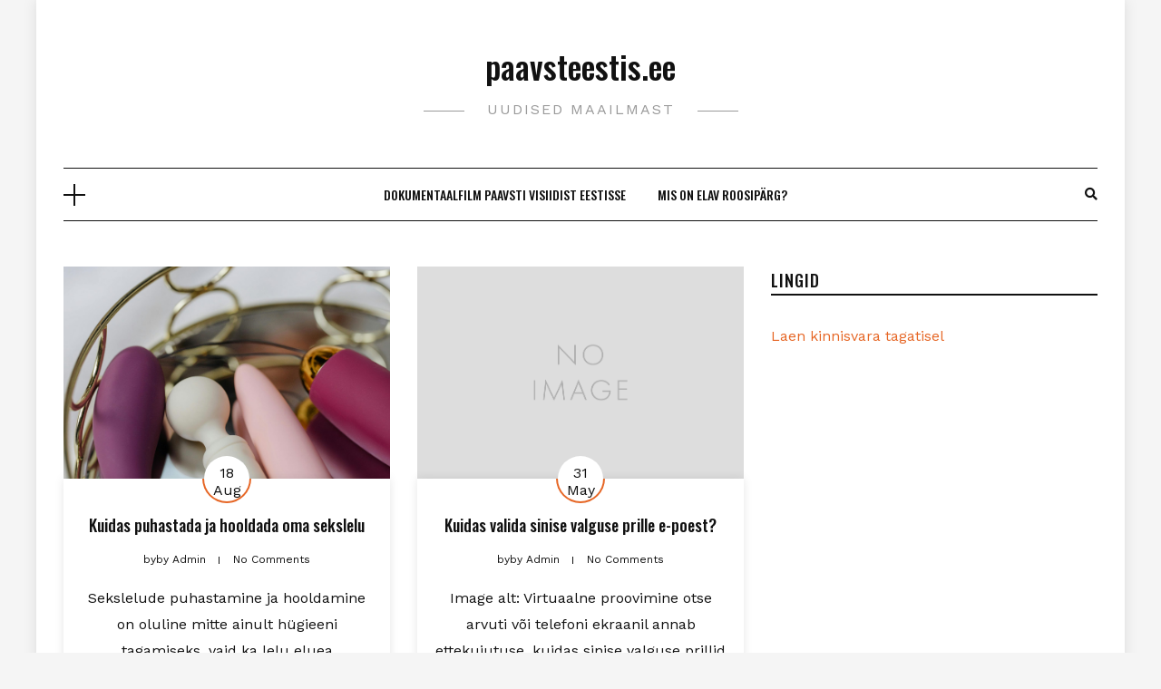

--- FILE ---
content_type: text/html; charset=UTF-8
request_url: http://paavsteestis.ee/
body_size: 6705
content:
<!DOCTYPE HTML>
<html lang="en-US">
<head>
    <meta charset="UTF-8"/>
    <meta http-equiv="X-UA-Compatible" content="IE=edge"/>
    <meta name="viewport" content="width=device-width, initial-scale=1"/>
    <title>paavsteestis.ee &#8211; Uudised maailmast</title>
<meta name='robots' content='max-image-preview:large' />
<link rel='dns-prefetch' href='//fonts.googleapis.com' />
<link rel="alternate" type="application/rss+xml" title="paavsteestis.ee &raquo; Feed" href="http://paavsteestis.ee/feed/" />
<link rel="alternate" type="application/rss+xml" title="paavsteestis.ee &raquo; Comments Feed" href="http://paavsteestis.ee/comments/feed/" />
<script type="text/javascript">
window._wpemojiSettings = {"baseUrl":"https:\/\/s.w.org\/images\/core\/emoji\/14.0.0\/72x72\/","ext":".png","svgUrl":"https:\/\/s.w.org\/images\/core\/emoji\/14.0.0\/svg\/","svgExt":".svg","source":{"concatemoji":"http:\/\/paavsteestis.ee\/wp-includes\/js\/wp-emoji-release.min.js?ver=6.2.8"}};
/*! This file is auto-generated */
!function(e,a,t){var n,r,o,i=a.createElement("canvas"),p=i.getContext&&i.getContext("2d");function s(e,t){p.clearRect(0,0,i.width,i.height),p.fillText(e,0,0);e=i.toDataURL();return p.clearRect(0,0,i.width,i.height),p.fillText(t,0,0),e===i.toDataURL()}function c(e){var t=a.createElement("script");t.src=e,t.defer=t.type="text/javascript",a.getElementsByTagName("head")[0].appendChild(t)}for(o=Array("flag","emoji"),t.supports={everything:!0,everythingExceptFlag:!0},r=0;r<o.length;r++)t.supports[o[r]]=function(e){if(p&&p.fillText)switch(p.textBaseline="top",p.font="600 32px Arial",e){case"flag":return s("\ud83c\udff3\ufe0f\u200d\u26a7\ufe0f","\ud83c\udff3\ufe0f\u200b\u26a7\ufe0f")?!1:!s("\ud83c\uddfa\ud83c\uddf3","\ud83c\uddfa\u200b\ud83c\uddf3")&&!s("\ud83c\udff4\udb40\udc67\udb40\udc62\udb40\udc65\udb40\udc6e\udb40\udc67\udb40\udc7f","\ud83c\udff4\u200b\udb40\udc67\u200b\udb40\udc62\u200b\udb40\udc65\u200b\udb40\udc6e\u200b\udb40\udc67\u200b\udb40\udc7f");case"emoji":return!s("\ud83e\udef1\ud83c\udffb\u200d\ud83e\udef2\ud83c\udfff","\ud83e\udef1\ud83c\udffb\u200b\ud83e\udef2\ud83c\udfff")}return!1}(o[r]),t.supports.everything=t.supports.everything&&t.supports[o[r]],"flag"!==o[r]&&(t.supports.everythingExceptFlag=t.supports.everythingExceptFlag&&t.supports[o[r]]);t.supports.everythingExceptFlag=t.supports.everythingExceptFlag&&!t.supports.flag,t.DOMReady=!1,t.readyCallback=function(){t.DOMReady=!0},t.supports.everything||(n=function(){t.readyCallback()},a.addEventListener?(a.addEventListener("DOMContentLoaded",n,!1),e.addEventListener("load",n,!1)):(e.attachEvent("onload",n),a.attachEvent("onreadystatechange",function(){"complete"===a.readyState&&t.readyCallback()})),(e=t.source||{}).concatemoji?c(e.concatemoji):e.wpemoji&&e.twemoji&&(c(e.twemoji),c(e.wpemoji)))}(window,document,window._wpemojiSettings);
</script>
<style type="text/css">
img.wp-smiley,
img.emoji {
	display: inline !important;
	border: none !important;
	box-shadow: none !important;
	height: 1em !important;
	width: 1em !important;
	margin: 0 0.07em !important;
	vertical-align: -0.1em !important;
	background: none !important;
	padding: 0 !important;
}
</style>
	<link rel='stylesheet' id='wp-block-library-css' href='http://paavsteestis.ee/wp-includes/css/dist/block-library/style.min.css?ver=6.2.8' type='text/css' media='all' />
<link rel='stylesheet' id='classic-theme-styles-css' href='http://paavsteestis.ee/wp-includes/css/classic-themes.min.css?ver=6.2.8' type='text/css' media='all' />
<style id='global-styles-inline-css' type='text/css'>
body{--wp--preset--color--black: #000000;--wp--preset--color--cyan-bluish-gray: #abb8c3;--wp--preset--color--white: #ffffff;--wp--preset--color--pale-pink: #f78da7;--wp--preset--color--vivid-red: #cf2e2e;--wp--preset--color--luminous-vivid-orange: #ff6900;--wp--preset--color--luminous-vivid-amber: #fcb900;--wp--preset--color--light-green-cyan: #7bdcb5;--wp--preset--color--vivid-green-cyan: #00d084;--wp--preset--color--pale-cyan-blue: #8ed1fc;--wp--preset--color--vivid-cyan-blue: #0693e3;--wp--preset--color--vivid-purple: #9b51e0;--wp--preset--gradient--vivid-cyan-blue-to-vivid-purple: linear-gradient(135deg,rgba(6,147,227,1) 0%,rgb(155,81,224) 100%);--wp--preset--gradient--light-green-cyan-to-vivid-green-cyan: linear-gradient(135deg,rgb(122,220,180) 0%,rgb(0,208,130) 100%);--wp--preset--gradient--luminous-vivid-amber-to-luminous-vivid-orange: linear-gradient(135deg,rgba(252,185,0,1) 0%,rgba(255,105,0,1) 100%);--wp--preset--gradient--luminous-vivid-orange-to-vivid-red: linear-gradient(135deg,rgba(255,105,0,1) 0%,rgb(207,46,46) 100%);--wp--preset--gradient--very-light-gray-to-cyan-bluish-gray: linear-gradient(135deg,rgb(238,238,238) 0%,rgb(169,184,195) 100%);--wp--preset--gradient--cool-to-warm-spectrum: linear-gradient(135deg,rgb(74,234,220) 0%,rgb(151,120,209) 20%,rgb(207,42,186) 40%,rgb(238,44,130) 60%,rgb(251,105,98) 80%,rgb(254,248,76) 100%);--wp--preset--gradient--blush-light-purple: linear-gradient(135deg,rgb(255,206,236) 0%,rgb(152,150,240) 100%);--wp--preset--gradient--blush-bordeaux: linear-gradient(135deg,rgb(254,205,165) 0%,rgb(254,45,45) 50%,rgb(107,0,62) 100%);--wp--preset--gradient--luminous-dusk: linear-gradient(135deg,rgb(255,203,112) 0%,rgb(199,81,192) 50%,rgb(65,88,208) 100%);--wp--preset--gradient--pale-ocean: linear-gradient(135deg,rgb(255,245,203) 0%,rgb(182,227,212) 50%,rgb(51,167,181) 100%);--wp--preset--gradient--electric-grass: linear-gradient(135deg,rgb(202,248,128) 0%,rgb(113,206,126) 100%);--wp--preset--gradient--midnight: linear-gradient(135deg,rgb(2,3,129) 0%,rgb(40,116,252) 100%);--wp--preset--duotone--dark-grayscale: url('#wp-duotone-dark-grayscale');--wp--preset--duotone--grayscale: url('#wp-duotone-grayscale');--wp--preset--duotone--purple-yellow: url('#wp-duotone-purple-yellow');--wp--preset--duotone--blue-red: url('#wp-duotone-blue-red');--wp--preset--duotone--midnight: url('#wp-duotone-midnight');--wp--preset--duotone--magenta-yellow: url('#wp-duotone-magenta-yellow');--wp--preset--duotone--purple-green: url('#wp-duotone-purple-green');--wp--preset--duotone--blue-orange: url('#wp-duotone-blue-orange');--wp--preset--font-size--small: 13px;--wp--preset--font-size--medium: 20px;--wp--preset--font-size--large: 36px;--wp--preset--font-size--x-large: 42px;--wp--preset--spacing--20: 0.44rem;--wp--preset--spacing--30: 0.67rem;--wp--preset--spacing--40: 1rem;--wp--preset--spacing--50: 1.5rem;--wp--preset--spacing--60: 2.25rem;--wp--preset--spacing--70: 3.38rem;--wp--preset--spacing--80: 5.06rem;--wp--preset--shadow--natural: 6px 6px 9px rgba(0, 0, 0, 0.2);--wp--preset--shadow--deep: 12px 12px 50px rgba(0, 0, 0, 0.4);--wp--preset--shadow--sharp: 6px 6px 0px rgba(0, 0, 0, 0.2);--wp--preset--shadow--outlined: 6px 6px 0px -3px rgba(255, 255, 255, 1), 6px 6px rgba(0, 0, 0, 1);--wp--preset--shadow--crisp: 6px 6px 0px rgba(0, 0, 0, 1);}:where(.is-layout-flex){gap: 0.5em;}body .is-layout-flow > .alignleft{float: left;margin-inline-start: 0;margin-inline-end: 2em;}body .is-layout-flow > .alignright{float: right;margin-inline-start: 2em;margin-inline-end: 0;}body .is-layout-flow > .aligncenter{margin-left: auto !important;margin-right: auto !important;}body .is-layout-constrained > .alignleft{float: left;margin-inline-start: 0;margin-inline-end: 2em;}body .is-layout-constrained > .alignright{float: right;margin-inline-start: 2em;margin-inline-end: 0;}body .is-layout-constrained > .aligncenter{margin-left: auto !important;margin-right: auto !important;}body .is-layout-constrained > :where(:not(.alignleft):not(.alignright):not(.alignfull)){max-width: var(--wp--style--global--content-size);margin-left: auto !important;margin-right: auto !important;}body .is-layout-constrained > .alignwide{max-width: var(--wp--style--global--wide-size);}body .is-layout-flex{display: flex;}body .is-layout-flex{flex-wrap: wrap;align-items: center;}body .is-layout-flex > *{margin: 0;}:where(.wp-block-columns.is-layout-flex){gap: 2em;}.has-black-color{color: var(--wp--preset--color--black) !important;}.has-cyan-bluish-gray-color{color: var(--wp--preset--color--cyan-bluish-gray) !important;}.has-white-color{color: var(--wp--preset--color--white) !important;}.has-pale-pink-color{color: var(--wp--preset--color--pale-pink) !important;}.has-vivid-red-color{color: var(--wp--preset--color--vivid-red) !important;}.has-luminous-vivid-orange-color{color: var(--wp--preset--color--luminous-vivid-orange) !important;}.has-luminous-vivid-amber-color{color: var(--wp--preset--color--luminous-vivid-amber) !important;}.has-light-green-cyan-color{color: var(--wp--preset--color--light-green-cyan) !important;}.has-vivid-green-cyan-color{color: var(--wp--preset--color--vivid-green-cyan) !important;}.has-pale-cyan-blue-color{color: var(--wp--preset--color--pale-cyan-blue) !important;}.has-vivid-cyan-blue-color{color: var(--wp--preset--color--vivid-cyan-blue) !important;}.has-vivid-purple-color{color: var(--wp--preset--color--vivid-purple) !important;}.has-black-background-color{background-color: var(--wp--preset--color--black) !important;}.has-cyan-bluish-gray-background-color{background-color: var(--wp--preset--color--cyan-bluish-gray) !important;}.has-white-background-color{background-color: var(--wp--preset--color--white) !important;}.has-pale-pink-background-color{background-color: var(--wp--preset--color--pale-pink) !important;}.has-vivid-red-background-color{background-color: var(--wp--preset--color--vivid-red) !important;}.has-luminous-vivid-orange-background-color{background-color: var(--wp--preset--color--luminous-vivid-orange) !important;}.has-luminous-vivid-amber-background-color{background-color: var(--wp--preset--color--luminous-vivid-amber) !important;}.has-light-green-cyan-background-color{background-color: var(--wp--preset--color--light-green-cyan) !important;}.has-vivid-green-cyan-background-color{background-color: var(--wp--preset--color--vivid-green-cyan) !important;}.has-pale-cyan-blue-background-color{background-color: var(--wp--preset--color--pale-cyan-blue) !important;}.has-vivid-cyan-blue-background-color{background-color: var(--wp--preset--color--vivid-cyan-blue) !important;}.has-vivid-purple-background-color{background-color: var(--wp--preset--color--vivid-purple) !important;}.has-black-border-color{border-color: var(--wp--preset--color--black) !important;}.has-cyan-bluish-gray-border-color{border-color: var(--wp--preset--color--cyan-bluish-gray) !important;}.has-white-border-color{border-color: var(--wp--preset--color--white) !important;}.has-pale-pink-border-color{border-color: var(--wp--preset--color--pale-pink) !important;}.has-vivid-red-border-color{border-color: var(--wp--preset--color--vivid-red) !important;}.has-luminous-vivid-orange-border-color{border-color: var(--wp--preset--color--luminous-vivid-orange) !important;}.has-luminous-vivid-amber-border-color{border-color: var(--wp--preset--color--luminous-vivid-amber) !important;}.has-light-green-cyan-border-color{border-color: var(--wp--preset--color--light-green-cyan) !important;}.has-vivid-green-cyan-border-color{border-color: var(--wp--preset--color--vivid-green-cyan) !important;}.has-pale-cyan-blue-border-color{border-color: var(--wp--preset--color--pale-cyan-blue) !important;}.has-vivid-cyan-blue-border-color{border-color: var(--wp--preset--color--vivid-cyan-blue) !important;}.has-vivid-purple-border-color{border-color: var(--wp--preset--color--vivid-purple) !important;}.has-vivid-cyan-blue-to-vivid-purple-gradient-background{background: var(--wp--preset--gradient--vivid-cyan-blue-to-vivid-purple) !important;}.has-light-green-cyan-to-vivid-green-cyan-gradient-background{background: var(--wp--preset--gradient--light-green-cyan-to-vivid-green-cyan) !important;}.has-luminous-vivid-amber-to-luminous-vivid-orange-gradient-background{background: var(--wp--preset--gradient--luminous-vivid-amber-to-luminous-vivid-orange) !important;}.has-luminous-vivid-orange-to-vivid-red-gradient-background{background: var(--wp--preset--gradient--luminous-vivid-orange-to-vivid-red) !important;}.has-very-light-gray-to-cyan-bluish-gray-gradient-background{background: var(--wp--preset--gradient--very-light-gray-to-cyan-bluish-gray) !important;}.has-cool-to-warm-spectrum-gradient-background{background: var(--wp--preset--gradient--cool-to-warm-spectrum) !important;}.has-blush-light-purple-gradient-background{background: var(--wp--preset--gradient--blush-light-purple) !important;}.has-blush-bordeaux-gradient-background{background: var(--wp--preset--gradient--blush-bordeaux) !important;}.has-luminous-dusk-gradient-background{background: var(--wp--preset--gradient--luminous-dusk) !important;}.has-pale-ocean-gradient-background{background: var(--wp--preset--gradient--pale-ocean) !important;}.has-electric-grass-gradient-background{background: var(--wp--preset--gradient--electric-grass) !important;}.has-midnight-gradient-background{background: var(--wp--preset--gradient--midnight) !important;}.has-small-font-size{font-size: var(--wp--preset--font-size--small) !important;}.has-medium-font-size{font-size: var(--wp--preset--font-size--medium) !important;}.has-large-font-size{font-size: var(--wp--preset--font-size--large) !important;}.has-x-large-font-size{font-size: var(--wp--preset--font-size--x-large) !important;}
.wp-block-navigation a:where(:not(.wp-element-button)){color: inherit;}
:where(.wp-block-columns.is-layout-flex){gap: 2em;}
.wp-block-pullquote{font-size: 1.5em;line-height: 1.6;}
</style>
<link rel='stylesheet' id='dosislite-googlefonts-css' href='https://fonts.googleapis.com/css?family=Oswald%3A400%2C500%7CWork+Sans%3A400&#038;subset=latin%2Clatin-ext' type='text/css' media='all' />
<link rel='stylesheet' id='bootstrap-css' href='http://paavsteestis.ee/wp-content/themes/dosislite/libs/bootstrap/bootstrap.min.css?ver=6.2.8' type='text/css' media='all' />
<link rel='stylesheet' id='font-awesome-css' href='http://paavsteestis.ee/wp-content/themes/dosislite/libs/font-awesome/css/all.min.css?ver=6.2.8' type='text/css' media='all' />
<link rel='stylesheet' id='chosen-css' href='http://paavsteestis.ee/wp-content/themes/dosislite/libs/chosen/chosen.css?ver=6.2.8' type='text/css' media='all' />
<link rel='stylesheet' id='owl-carousel-css' href='http://paavsteestis.ee/wp-content/themes/dosislite/libs/owl/owl.carousel.min.css?ver=6.2.8' type='text/css' media='all' />
<link rel='stylesheet' id='dosislite-style-css' href='http://paavsteestis.ee/wp-content/themes/dosislite/style.css?ver=6.2.8' type='text/css' media='all' />
<script type='text/javascript' src='http://paavsteestis.ee/wp-includes/js/jquery/jquery.min.js?ver=3.6.4' id='jquery-core-js'></script>
<script type='text/javascript' src='http://paavsteestis.ee/wp-includes/js/jquery/jquery-migrate.min.js?ver=3.4.0' id='jquery-migrate-js'></script>
<link rel="https://api.w.org/" href="http://paavsteestis.ee/wp-json/" /><link rel="EditURI" type="application/rsd+xml" title="RSD" href="http://paavsteestis.ee/xmlrpc.php?rsd" />
<link rel="wlwmanifest" type="application/wlwmanifest+xml" href="http://paavsteestis.ee/wp-includes/wlwmanifest.xml" />
<meta name="generator" content="WordPress 6.2.8" />
</head>
<body class="home blog">
    <svg xmlns="http://www.w3.org/2000/svg" viewBox="0 0 0 0" width="0" height="0" focusable="false" role="none" style="visibility: hidden; position: absolute; left: -9999px; overflow: hidden;" ><defs><filter id="wp-duotone-dark-grayscale"><feColorMatrix color-interpolation-filters="sRGB" type="matrix" values=" .299 .587 .114 0 0 .299 .587 .114 0 0 .299 .587 .114 0 0 .299 .587 .114 0 0 " /><feComponentTransfer color-interpolation-filters="sRGB" ><feFuncR type="table" tableValues="0 0.49803921568627" /><feFuncG type="table" tableValues="0 0.49803921568627" /><feFuncB type="table" tableValues="0 0.49803921568627" /><feFuncA type="table" tableValues="1 1" /></feComponentTransfer><feComposite in2="SourceGraphic" operator="in" /></filter></defs></svg><svg xmlns="http://www.w3.org/2000/svg" viewBox="0 0 0 0" width="0" height="0" focusable="false" role="none" style="visibility: hidden; position: absolute; left: -9999px; overflow: hidden;" ><defs><filter id="wp-duotone-grayscale"><feColorMatrix color-interpolation-filters="sRGB" type="matrix" values=" .299 .587 .114 0 0 .299 .587 .114 0 0 .299 .587 .114 0 0 .299 .587 .114 0 0 " /><feComponentTransfer color-interpolation-filters="sRGB" ><feFuncR type="table" tableValues="0 1" /><feFuncG type="table" tableValues="0 1" /><feFuncB type="table" tableValues="0 1" /><feFuncA type="table" tableValues="1 1" /></feComponentTransfer><feComposite in2="SourceGraphic" operator="in" /></filter></defs></svg><svg xmlns="http://www.w3.org/2000/svg" viewBox="0 0 0 0" width="0" height="0" focusable="false" role="none" style="visibility: hidden; position: absolute; left: -9999px; overflow: hidden;" ><defs><filter id="wp-duotone-purple-yellow"><feColorMatrix color-interpolation-filters="sRGB" type="matrix" values=" .299 .587 .114 0 0 .299 .587 .114 0 0 .299 .587 .114 0 0 .299 .587 .114 0 0 " /><feComponentTransfer color-interpolation-filters="sRGB" ><feFuncR type="table" tableValues="0.54901960784314 0.98823529411765" /><feFuncG type="table" tableValues="0 1" /><feFuncB type="table" tableValues="0.71764705882353 0.25490196078431" /><feFuncA type="table" tableValues="1 1" /></feComponentTransfer><feComposite in2="SourceGraphic" operator="in" /></filter></defs></svg><svg xmlns="http://www.w3.org/2000/svg" viewBox="0 0 0 0" width="0" height="0" focusable="false" role="none" style="visibility: hidden; position: absolute; left: -9999px; overflow: hidden;" ><defs><filter id="wp-duotone-blue-red"><feColorMatrix color-interpolation-filters="sRGB" type="matrix" values=" .299 .587 .114 0 0 .299 .587 .114 0 0 .299 .587 .114 0 0 .299 .587 .114 0 0 " /><feComponentTransfer color-interpolation-filters="sRGB" ><feFuncR type="table" tableValues="0 1" /><feFuncG type="table" tableValues="0 0.27843137254902" /><feFuncB type="table" tableValues="0.5921568627451 0.27843137254902" /><feFuncA type="table" tableValues="1 1" /></feComponentTransfer><feComposite in2="SourceGraphic" operator="in" /></filter></defs></svg><svg xmlns="http://www.w3.org/2000/svg" viewBox="0 0 0 0" width="0" height="0" focusable="false" role="none" style="visibility: hidden; position: absolute; left: -9999px; overflow: hidden;" ><defs><filter id="wp-duotone-midnight"><feColorMatrix color-interpolation-filters="sRGB" type="matrix" values=" .299 .587 .114 0 0 .299 .587 .114 0 0 .299 .587 .114 0 0 .299 .587 .114 0 0 " /><feComponentTransfer color-interpolation-filters="sRGB" ><feFuncR type="table" tableValues="0 0" /><feFuncG type="table" tableValues="0 0.64705882352941" /><feFuncB type="table" tableValues="0 1" /><feFuncA type="table" tableValues="1 1" /></feComponentTransfer><feComposite in2="SourceGraphic" operator="in" /></filter></defs></svg><svg xmlns="http://www.w3.org/2000/svg" viewBox="0 0 0 0" width="0" height="0" focusable="false" role="none" style="visibility: hidden; position: absolute; left: -9999px; overflow: hidden;" ><defs><filter id="wp-duotone-magenta-yellow"><feColorMatrix color-interpolation-filters="sRGB" type="matrix" values=" .299 .587 .114 0 0 .299 .587 .114 0 0 .299 .587 .114 0 0 .299 .587 .114 0 0 " /><feComponentTransfer color-interpolation-filters="sRGB" ><feFuncR type="table" tableValues="0.78039215686275 1" /><feFuncG type="table" tableValues="0 0.94901960784314" /><feFuncB type="table" tableValues="0.35294117647059 0.47058823529412" /><feFuncA type="table" tableValues="1 1" /></feComponentTransfer><feComposite in2="SourceGraphic" operator="in" /></filter></defs></svg><svg xmlns="http://www.w3.org/2000/svg" viewBox="0 0 0 0" width="0" height="0" focusable="false" role="none" style="visibility: hidden; position: absolute; left: -9999px; overflow: hidden;" ><defs><filter id="wp-duotone-purple-green"><feColorMatrix color-interpolation-filters="sRGB" type="matrix" values=" .299 .587 .114 0 0 .299 .587 .114 0 0 .299 .587 .114 0 0 .299 .587 .114 0 0 " /><feComponentTransfer color-interpolation-filters="sRGB" ><feFuncR type="table" tableValues="0.65098039215686 0.40392156862745" /><feFuncG type="table" tableValues="0 1" /><feFuncB type="table" tableValues="0.44705882352941 0.4" /><feFuncA type="table" tableValues="1 1" /></feComponentTransfer><feComposite in2="SourceGraphic" operator="in" /></filter></defs></svg><svg xmlns="http://www.w3.org/2000/svg" viewBox="0 0 0 0" width="0" height="0" focusable="false" role="none" style="visibility: hidden; position: absolute; left: -9999px; overflow: hidden;" ><defs><filter id="wp-duotone-blue-orange"><feColorMatrix color-interpolation-filters="sRGB" type="matrix" values=" .299 .587 .114 0 0 .299 .587 .114 0 0 .299 .587 .114 0 0 .299 .587 .114 0 0 " /><feComponentTransfer color-interpolation-filters="sRGB" ><feFuncR type="table" tableValues="0.098039215686275 1" /><feFuncG type="table" tableValues="0 0.66274509803922" /><feFuncB type="table" tableValues="0.84705882352941 0.41960784313725" /><feFuncA type="table" tableValues="1 1" /></feComponentTransfer><feComposite in2="SourceGraphic" operator="in" /></filter></defs></svg>    <a class="skip-link screen-reader-text" href="#content">
    Skip to content</a>
    <div class="body-overlay"></div>
        <div class="dosislite-navsidebar nav-siderbar">
        <div class="logo-navbar">
                            <a href="http://paavsteestis.ee/">paavsteestis.ee </a>
                <span class="tagline">Uudised maailmast</span>
                    </div>
        <div class="main-content-navsidebar">
            <div id="archives-2" class="widget widget_archive"><h4 class="widget-title">Archives</h4>
			<ul>
					<li><a href='http://paavsteestis.ee/2024/08/'>August 2024</a></li>
	<li><a href='http://paavsteestis.ee/2023/05/'>May 2023</a></li>
	<li><a href='http://paavsteestis.ee/2022/11/'>November 2022</a></li>
	<li><a href='http://paavsteestis.ee/2021/10/'>October 2021</a></li>
			</ul>

			</div><div id="categories-2" class="widget widget_categories"><h4 class="widget-title">Categories</h4>
			<ul>
					<li class="cat-item cat-item-1"><a href="http://paavsteestis.ee/category/uncategorized/">Uncategorized</a>
</li>
			</ul>

			</div><div id="meta-2" class="widget widget_meta"><h4 class="widget-title">Meta</h4>
		<ul>
						<li><a href="http://paavsteestis.ee/wp-login.php">Log in</a></li>
			<li><a href="http://paavsteestis.ee/feed/">Entries feed</a></li>
			<li><a href="http://paavsteestis.ee/comments/feed/">Comments feed</a></li>

			<li><a href="https://wordpress.org/">WordPress.org</a></li>
		</ul>

		</div>        </div>        
    </div>
        <div class="dosislite-menu-touch">
        <div class="logo-navbar">
            
        <h1 class="site-title"><a href="http://paavsteestis.ee/">paavsteestis.ee </a></h1>
    
    <span class="tagline">Uudised maailmast</span>
        </div>
        <div class="main-menu-vertical">
            <div class="dosislite-main-menu"><ul>
<li class="page_item page-item-5"><a href="http://paavsteestis.ee/dokumentaalfilm-paavsti-visiidist-eestisse/">DOKUMENTAALFILM PAAVSTI VISIIDIST EESTISSE</a></li>
<li class="page_item page-item-8"><a href="http://paavsteestis.ee/mis-on-elav-roosiparg/">Mis on elav roosipärg?</a></li>
</ul></div>
        </div>
    </div>
    <div class="main-wrapper-boxed">
        <header id="dosislite-header" class="header">
            <div class="container">
                <div class="dosislite-logo">
                    
        <h1 class="site-title"><a href="http://paavsteestis.ee/">paavsteestis.ee </a></h1>
    
    <span class="tagline">Uudised maailmast</span>
                </div>
                                <div class="header-content has_navbar"> 
                    <div class="navbar-col navbar-left">                        
                        <a href="javascript:void(0)" class="navbar-touch">
                            <div class="navbar-toggle">
                                <span></span>
                            </div>
                        </a>
                    </div>
                    <div class="navbar-main">
                        <div id="nav-wrapper" class="nav-main main-menu-horizontal">
                            <div class="dosislite-main-menu"><ul>
<li class="page_item page-item-5"><a href="http://paavsteestis.ee/dokumentaalfilm-paavsti-visiidist-eestisse/">DOKUMENTAALFILM PAAVSTI VISIIDIST EESTISSE</a></li>
<li class="page_item page-item-8"><a href="http://paavsteestis.ee/mis-on-elav-roosiparg/">Mis on elav roosipärg?</a></li>
</ul></div>
                        </div>
                    </div>
                    <div class="navbar-col navbar-end">
                        <a href="javascript:void(0)" class="menu-touch nav-right d-lg-none">
                            <div class="navbar-toggle">
                                <span></span>
                                <span></span>
                                <span></span>
                            </div>
                        </a>
                        <a class="navbar-search" href="javascript:void(0)"><i class="fas fa-search"></i></a>
                        <div class="nav-search-hear">
                            <form role="search" method="get" class="searchform" action="http://paavsteestis.ee/">
	<input type="text" class="text" placeholder="Search &amp; hit enter..." name="s" />
</form>                            <a href="javascript:void(0)" class="close-search"><i class="fas fa-times"></i></a>
                        </div>
                    </div>
                </div>
            </div>
        </header>
        <div id="content" class="dosislite-primary">
    <div class="main-contaier">
	<div class="container">
    	        <div class="row wrapper-main-content">
	        <div class="has-sidebar col-md-12 col-lg-8">
	        	<div class="home-lastest-post">
	        		<div class="dosislite-blog blog-grid blog-2cols-grid">
        <div class="row">
                                <div class="col-md-6 post-30 post type-post status-publish format-standard has-post-thumbnail hentry category-uncategorized">
                <div class="post-format">
                                        <a href="http://paavsteestis.ee/kuidas-puhastada-ja-hooldada-oma-sekslelu/" style="background-image: url('http://paavsteestis.ee/wp-content/uploads/2024/07/pexels-cottonbro-6766745-scaled.jpg');"></a>
                </div>
                <div class="post-info">
                                            <div class="date-post">
                            <span class="post-date">18</span>
                            <span class="post-month">Aug</span>
                        </div>
                                        <div class="post-cats"><a href="http://paavsteestis.ee/category/uncategorized/" rel="category tag">Uncategorized</a></div>
                    <h3 class="post-title"><a href="http://paavsteestis.ee/kuidas-puhastada-ja-hooldada-oma-sekslelu/" rel="bookmark">Kuidas puhastada ja hooldada oma sekslelu</a></h3>
                    <div class="post-meta">
	<div class="ath-post">
		<span>byby</span> admin	</div>
    <div class="comment-number">
    	No Comments    </div>
</div>                    <div class="post-excerpt">Sekslelude puhastamine ja hooldamine on oluline mitte ainult hügieeni tagamiseks, vaid ka lelu eluea pikendamiseks. Siin on samm-sammuline juhend, kuidas oma sekslelu õigesti puhastada ja...</div>
                </div>        
            </div>
                                <div class="col-md-6 post-26 post type-post status-publish format-standard hentry category-uncategorized">
                <div class="post-format">
                                        <a href="http://paavsteestis.ee/kuidas-valida-sinise-valguse-prille-e-poest/" style="background-image: url('http://paavsteestis.ee/wp-content/themes/dosislite/assets/images/place-holder.png');"></a>
                </div>
                <div class="post-info">
                                            <div class="date-post">
                            <span class="post-date">31</span>
                            <span class="post-month">May</span>
                        </div>
                                        <div class="post-cats"><a href="http://paavsteestis.ee/category/uncategorized/" rel="category tag">Uncategorized</a></div>
                    <h3 class="post-title"><a href="http://paavsteestis.ee/kuidas-valida-sinise-valguse-prille-e-poest/" rel="bookmark">Kuidas valida sinise valguse prille e-poest?</a></h3>
                    <div class="post-meta">
	<div class="ath-post">
		<span>byby</span> admin	</div>
    <div class="comment-number">
    	No Comments    </div>
</div>                    <div class="post-excerpt">Image alt: Virtuaalne proovimine otse arvuti või telefoni ekraanil annab ettekujutuse, kuidas sinise valguse prillid sulle sobivad.&nbsp; Prillide tellimine internetist on kiire ja mugav ning...</div>
                </div>        
            </div>
                                <div class="col-md-6 post-22 post type-post status-publish format-standard hentry category-uncategorized">
                <div class="post-format">
                                        <a href="http://paavsteestis.ee/4-viisi-kuidas-veeta-meeldejaavad-joulud/" style="background-image: url('http://paavsteestis.ee/wp-content/themes/dosislite/assets/images/place-holder.png');"></a>
                </div>
                <div class="post-info">
                                            <div class="date-post">
                            <span class="post-date">30</span>
                            <span class="post-month">Nov</span>
                        </div>
                                        <div class="post-cats"><a href="http://paavsteestis.ee/category/uncategorized/" rel="category tag">Uncategorized</a></div>
                    <h3 class="post-title"><a href="http://paavsteestis.ee/4-viisi-kuidas-veeta-meeldejaavad-joulud/" rel="bookmark">4 viisi kuidas veeta meeldejäävad jõulud</a></h3>
                    <div class="post-meta">
	<div class="ath-post">
		<span>byby</span> admin	</div>
    <div class="comment-number">
    	No Comments    </div>
</div>                    <div class="post-excerpt">Traditsiooniliselt on jõulud üheks selliseks sündmuseks, kus pered kogunevad ühise laua taha, et veeta aega ning meenutada seda, mida pakkus möödunud aasta. Mõningatele peredele on...</div>
                </div>        
            </div>
                                <div class="col-md-6 post-18 post type-post status-publish format-standard has-post-thumbnail hentry category-uncategorized">
                <div class="post-format">
                                        <a href="http://paavsteestis.ee/kristlikud-puhad/" style="background-image: url('http://paavsteestis.ee/wp-content/uploads/2021/10/129601.jpg');"></a>
                </div>
                <div class="post-info">
                                            <div class="date-post">
                            <span class="post-date">28</span>
                            <span class="post-month">Oct</span>
                        </div>
                                        <div class="post-cats"><a href="http://paavsteestis.ee/category/uncategorized/" rel="category tag">Uncategorized</a></div>
                    <h3 class="post-title"><a href="http://paavsteestis.ee/kristlikud-puhad/" rel="bookmark">Kristlikud pühad</a></h3>
                    <div class="post-meta">
	<div class="ath-post">
		<span>byby</span> admin	</div>
    <div class="comment-number">
    	No Comments    </div>
</div>                    <div class="post-excerpt">Kirikuaasta algab advendiga. Eelkristlikul ajal tähendas advent keisri trooniletõusmist, valitseja esimest tulekut mõnda oma valitsuse all olevasse paika. Kristlikus kontekstis märgib advendiaja algus Jeesuse kuninglikku...</div>
                </div>        
            </div>
            </div>
    </div>
	        	</div>
	        </div>
	                    <div class="col-md-12 col-lg-4">
				
<aside id="sidebar" class="sidebar">
	<div id="custom_html-2" class="widget_text widget widget_custom_html"><h4 class="widget-title">Lingid</h4><div class="textwidget custom-html-widget"><a href="http://www.omalaen.ee/">Laen kinnisvara tagatisel</a> <br>
</div></div></aside>
            </div>
                    </div>
    </div>
</div>
    </div><!-- #dosislite-primary -->
    <footer id="dosislite-footer">
               
        <div class="main-footer">
            <div class="container">
                <div class="logo-footer">
                                        <h2 class="text-logo">paavsteestis.ee</h2>
                                        <span class="tagline">Uudised maailmast</span>
                </div>
                <div class="copyright">
                                    </div>
                <div class="footer-social dosislite-social">
                                                                                                     
                                    </div>
            </div>
        </div>
    </footer>
</div>
    <script type='text/javascript' src='http://paavsteestis.ee/wp-content/themes/dosislite/libs/fitvids/fitvids.js?ver=6.2.8' id='fitvids-js'></script>
<script type='text/javascript' src='http://paavsteestis.ee/wp-content/themes/dosislite/libs/owl/owl.carousel.min.js?ver=6.2.8' id='owl-carousel-js'></script>
<script type='text/javascript' src='http://paavsteestis.ee/wp-content/themes/dosislite/libs/chosen/chosen.js?ver=6.2.8' id='chosen-js'></script>
<script type='text/javascript' src='http://paavsteestis.ee/wp-includes/js/imagesloaded.min.js?ver=4.1.4' id='imagesloaded-js'></script>
<script type='text/javascript' src='http://paavsteestis.ee/wp-content/themes/dosislite/assets/js/dosislite-scripts.js?ver=6.2.8' id='dosislite-scripts-js'></script>
	<script>
	/(trident|msie)/i.test(navigator.userAgent)&&document.getElementById&&window.addEventListener&&window.addEventListener("hashchange",function(){var t,e=location.hash.substring(1);/^[A-z0-9_-]+$/.test(e)&&(t=document.getElementById(e))&&(/^(?:a|select|input|button|textarea)$/i.test(t.tagName)||(t.tabIndex=-1),t.focus())},!1);
	</script>
	</body>
</html>

--- FILE ---
content_type: text/css
request_url: http://paavsteestis.ee/wp-content/themes/dosislite/style.css?ver=6.2.8
body_size: 9924
content:
/*
Theme Name: Dosislite
Theme URI: https://theme-xoda.com/downloads/dosislite-free-wordpress-blog-theme/
Author: Theme-Xoda
Author URI: http://theme-xoda.com/
Description: A Responsive WordPress Theme for Bloggers. FREE SUPPORT: http://theme-xoda.net and LIVE DEMO: http://dosislite.theme-xoda.net
Version: 1.2.5
License: GNU General Public License v2 or later
License URI: http://www.gnu.org/licenses/gpl-2.0.html
Text Domain: dosislite
Tags: custom-background, custom-logo, custom-menu, featured-images, threaded-comments, translation-ready,wide-blocks

This theme, like WordPress, is licensed under the GPL.
Use it to make something cool, have fun, and share what you've learned with others.

Dosislite is based on Underscores https://underscores.me/, (C) 2012-2017 Automattic, Inc.
Underscores is distributed under the terms of the GNU GPL v2 or later.

Normalizing styles have been helped along thanks to the fine work of
Nicolas Gallagher and Jonathan Neal https://necolas.github.io/normalize.css/
*/
/*--------------------------------------------------------------
>>> TABLE OF CONTENTS:
----------------------------------------------------------------
# STYLE GENERAL
# WordPress CORE
# HEADER
#MAINCONTAINER
	#Feature Post 
	#Blog
	#Widget
#FOOTER
#RESPONSIVE
--------------------------------------------------------------*/

html {
	line-height: 1.15; /* 1 */
	-webkit-text-size-adjust: 100%; /* 2 */
}

/* -----------------------
		STYLE GENERAL
-------------------------- */
body{
	font-family: 'Work Sans';
	font-size: 16px;
	color: #111;
	line-height: 1.85;
	background: #f5f5f5;
}
.main-wrapper-boxed{
	max-width: 1200px;
	margin: 0 auto;
	background-color: #fff;
	box-shadow: 0 0 15px rgba(0,0,0,0.1);
	overflow: hidden;
}
h1,h2,h3,h4,h5,h6{
	font-family: 'Oswald';
    color: #111;
	font-weight: 500;
    line-height: 1.3em;
    margin-bottom: 30px;
}
h1{
	font-size: 36px;
}
h2{
	font-size: 30px;
}
h3{
	font-size: 24px;
}
h4{
	font-size: 22px;
}
h5{
	font-size: 20px;
}
h6{
	font-size: 18px;
}
a{
	color: #E66625;
	-webkit-transition: all 0.3s ease 0s;
	-o-transition: all 0.3s ease 0s;
	transition: all 0.3s ease 0s;
}
a:hover, a:focus{
	text-decoration: none;
	color: #111;
}

p{margin-bottom: 25px;}
cite {
	font-size: 14px;
	color: #999;
}
img{
	max-width: 100%;
	height: auto;
}
address {
	font-style: italic;
}
ul,ol{margin: 0;}
ul ul, ol ol, ul ol, ol ul{padding-left: 30px;}
.dosislite-button, button, .button, input[type="submit"] {
	text-align: center;
	padding: 13px 25px;
	background: #E66625;
	font-weight: 500;
	color: #fff;
	display: inline-block;
	border: none;
	text-transform: uppercase;
	transition: all 0.3s ease 0s;
	font-size: 12px;
	letter-spacing: 2px;
	line-height: 24px;
	cursor: pointer;
}

.dosislite-button:hover, button:hover, .button:hover, input[type="submit"]:hover,
.dosislite-button:focus, button:focus, .button:focus, input[type="submit"]:focus{
	background: #111;
	color: #fff;
}
input[type="text"], input[type="email"], 
input[type="search"], input[type="password"],
input[type="tel"],textarea{
	border: 1px solid #ddd;
	background: #fff;
	padding: 12px 18px;
	line-height: 24px;
	color: #999;
	font-size: 15px;
}
select{
	border: 1px solid #ddd;
	padding: 12px 18px;
	line-height: 24px;
	color: #999;
	width: 100%;
	font-size: 15px;
	 -webkit-appearance: none; 
   -moz-appearance: none;
   appearance: none;
	background-color: transparent;
   background-image: url(assets/images/select.png);
   background-repeat: no-repeat;
   background-position: 95% center;
}
textarea{min-height: 150px;}
::-webkit-input-placeholder {
   color: inherit;
   opacity: 1;
}
:-moz-placeholder {
   color: inherit;
   opacity: 1;  
}
::-moz-placeholder {
   color: inherit;
   opacity: 1;  
}
:-ms-input-placeholder {  
   color: inherit;
   opacity: 1;  
}
iframe{
	max-width: 100%
}
abbr[data-original-title], abbr[title] {
	cursor: help;
	border-bottom: none;
}
/* Select chosen */
.chosen-container{
  width: 100%!important;
}
.chosen-container-single .chosen-single{
  box-shadow: none;
  -moz-box-shadow:none;
  -webkit-box-shadow:none;
  background: none;
  border-color: #ddd;
  border-radius: 3px;
  height: 40px;
  padding: 7px 15px;
  color: #888;
}
.chosen-container-active.chosen-with-drop .chosen-single{
  background: none;
  border-color: #ddd;
  box-shadow: none;
  -moz-box-shadow:none;
  -webkit-box-shadow:none;
  border-radius: 0;
  -moz-border-radius: 0;
  -webkit-border-radius: 0;
  -o-border-radius: 0;
}
.chosen-container-single .chosen-single div{width: 25px}
.chosen-container-single .chosen-single div b{
  background: none!important;
}
.chosen-container-single .chosen-single div b:after{
  content: "\f0d7";
  font-family: 'Font Awesome 5 Free';
  font-weight: 900;
  font-size: 14px;
  position: absolute;
  left: 50%;
  top: 50%;
  -webkit-transform: translateY(-50%) translateX(-50%);
  transform: translateY(-50%) translateX(-50%);
}
.chosen-container .chosen-drop{
  box-shadow: none;
  -moz-box-shadow:none;
  -webkit-box-shadow:none;
  background: #fff;
  border-color: #ddd;
  border-radius: 0;
}
.chosen-container-single .chosen-search input[type="text"]{border-color: #ddd;}
.chosen-container .chosen-results li{line-height: 24px;font-family: inherit;}
.chosen-container .chosen-results li.highlighted{
  background-image: none;
  background-color: #E66625;
}
/* Owl */
.owl-carousel .owl-nav button.owl-prev, 
.owl-carousel .owl-nav button.owl-next{
	position: absolute;
	top: 50%;
	-webkit-transform: translateY(-50%);
	transform: translateY(-50%);
	font-size: 36px;
	line-height: 45px;
	color: #fff;
	width: 40px;
	height: 40px;
	line-height: 40px;
	display: block;
	border-radius: 50%;
	text-align: center;
	background: #fff;
	font-size: 16px;
	color: #111;
	opacity: 0;
	-webkit-transition: all 0.3s ease 0s;
	-o-transition: all 0.3s ease 0s;
	transition: all 0.3s ease 0s;
}
.owl-carousel:hover .owl-nav button.owl-prev, 
.owl-carousel:hover .owl-nav button.owl-next{
	opacity: 1;
}
.owl-carousel .owl-nav button.owl-prev{left: 30px;}
.owl-carousel .owl-nav button.owl-next{right: 30px;}
.owl-carousel .owl-dots{
	text-align: center;
	margin-top: 15px;
	line-height: normal;
}
.owl-carousel .owl-dots .owl-dot{
	display: inline-block;
	width: 6px;
	height: 6px;
	background: #aaa;
	border-radius: 50%;
	margin: 0 4px;
}
.owl-carousel .owl-dots .owl-dot.active{
	background: #111;
}
/*-------------------------------*/
/*          WordPress CORE
/*-------------------------------*/
.sticky {
	position: relative;
}
.sticky .post-title:before{
	content: "\f08d";
	font-family: "Font Awesome 5 Free";
	color: #E66625;
	font-size: 16px;
	display: inline-block;
	margin-right: 10px;
	font-weight: 900;
}
.screen-reader-text {
  border: 0;
  clip: rect(1px, 1px, 1px, 1px);
  clip-path: inset(50%);
  height: 1px;
  margin: -1px;
  overflow: hidden;
  padding: 0;
  position: absolute !important;
  width: 1px;
  word-wrap: normal !important;
}
.screen-reader-text:focus {
	background-color: #f1f1f1;
	border-radius: 3px;
	box-shadow: 0 0 2px 2px rgba(0, 0, 0, 0.6);
	clip: auto !important;
	clip-path: none;
	color: #E66625;
	display: block;
	font-size: 14px;
	font-size: 0.875rem;
	font-weight: 700;
	height: auto;
	left: 5px;
	line-height: normal;
	padding: 15px 23px 14px;
	text-decoration: none;
	top: 5px;
	width: auto;
	z-index: 111100; /* Above WP toolbar. */
}

.gallery-caption {margin-top: 10px;margin-bottom: 0}

.bypostauthor{position: relative;}

.alignnone {
    margin: 5px 20px 20px 0;
}
.aligncenter, div.aligncenter {
	display: block;
	text-align: center;
	margin: 5px auto;
}
.alignright {
    float:right;
    margin: 5px 0 20px 20px;
}
.alignleft {
    float: left;
    margin: 5px 20px 20px 0;
}
.wp-caption {
    max-width: 100%;
    text-align: center;
}
.wp-caption.alignnone {
    margin: 5px 20px 20px 0;
}
.wp-caption.alignleft {
    margin: 5px 20px 20px 0;
}
.wp-caption.alignright {
    margin: 5px 0 20px 20px;
}
.wp-caption img {
    border: 0 none;
    height: auto;
    margin: 0;
    max-width: 100%;
    padding: 0;
    width: auto;
}
.wp-caption p.wp-caption-text {
  font-size: inherit;
  font-style:italic;
  color:inherit;
  line-height: 17px;
  margin: 8px 0 0;
}
table {
	border-collapse: collapse;
	margin-bottom: 1em;
    width: 100%;
}

table, td, th {
    border: 1px solid #ddd;
}
td, th {
    padding: 10px;
}
.widget_calendar td, .widget_calendar th {
    padding: 5px;
}
.fluid-width-video-wrapper {
	margin-bottom: 12px;
}
label{font-weight: normal;margin-bottom: 0;}
dt, dd {
  line-height: inherit;
}
dt {
    font-weight: bold;
    color: #111;
}
dd{
	margin: 0 15px 15px;
}
figure{margin: 0}
code {
	color: #111;
}
kbd {
	background-color: #111;
    color: #fff;
    border-radius: 0;
}
.wp-block-quote:not(.is-large):not(.is-style-large) {
	margin-bottom: 25px;
}
.wp-block-quote p{margin-bottom: 10px;}
blockquote, .wp-block-quote.is-large {
	color: #999;
	padding: 0;
	font-size: 18px;
	line-height: 30px;
	padding-left: 45px;
	position: relative;
}
.wp-block-quote.is-large, .wp-block-quote.is-style-large{
	padding-left: 45px;
}
.wp-block-quote:before, blockquote:before{
	content: "\f10d";
	font-family: 'Font Awesome 5 Free';
	font-weight: 900;
	position: absolute;
	left: 0;
	top: 4px;
	color: #ccc;
	font-size: 25px;
}
.wp-block-quote cite{
	margin-top: 0;
	color: #111;
}
.wp-block-quote cite:before{
	content: "";
	width: 20px;
	height: 1px;
	display: inline-block;
	background-color: #111;
	margin-right: 15px;
}
.wp-block-quote.is-large p, .wp-block-quote.is-large cite {
	font-size: 20px;
    font-style: normal;
}
.wp-block-pullquote {
	border-top: 4px solid #ddd;
	border-bottom: 4px solid #ddd;
	color: #111;
	padding: 2em 0;
	margin: 0 0 3em;
	text-align: center;
}
.wp-block-pullquote blockquote {
	border: none;
	margin: 1em;
}
.wp-block-separator:not(.is-style-wide):not(.is-style-dots) {
	max-width: 100px;
}
.wp-block-button__link{
	background: #111;
}
.wp-block-embed.alignfull iframe{width: 100%}
.post-content ul, .post-content ol,
.comment-text ul, .comment-text ol{margin-bottom: 20px;}
.post-content ul li, .post-content ol li,
.comment-text ul li, .comment-text ol li {
	padding: 5px 0;
}
.post-content ul ul, .post-content ol ol, .post-content ul ol, .post-content ol ul,
.comment-text ul ul, .comment-text ol ol, .comment-text ul ol, .comment-text ol ul{margin-bottom: 0}
.post-page-numbers{
	padding: 0 10px;
}


.wp-block-archives,.wp-block-categories{margin-bottom: 30px;}
.wp-block-archives li, .wp-block-categories li{
	list-style: none;
	padding-bottom: 10px;
	margin-bottom: 10px;
	border-bottom: 1px solid #eee;
}
.wp-block-archives li:last-child, .wp-block-categories li:last-child{
	border-bottom: none;
	padding-bottom: 0;
	margin-bottom: 0;
}
.wp-block-archives li a,.wp-block-categories li a{
	color: inherit;
}
.wp-block-archives li a:hover, .wp-block-categories li a:hover{color: #E66625}
.wp-block-archives ul.children ,.wp-block-categories ul.children{
	border-top: 1px solid #eee;
	padding-top: 10px;
	margin-top: 10px;
}
.wp-block-latest-posts > li > a{
	font-family: 'Oswald';
	color: #111;
	font-weight: 500;
	line-height: 1.3em;
	font-size: 15px;
}
.page-nav{
	clear: both;
}
.page-excerpt:after,
.page-excerpt:before{
	content: "";
	display: table;
	clear: both;
}
/*--------------------------
		HEADER
---------------------------*/
.dosislite-logo{
	padding: 50px 0;
	text-align: center;
}
.dosislite-logo h1,.dosislite-logo h2{margin: 0;}
.dosislite-logo .logo-img{display: block;}
.dosislite-logo img{
	max-width: 300px;
}
.logo-img + .site-title{
	margin-top: 15px;
}
.site-title{margin-bottom: 0}
.site-title a{color: inherit;}
.tagline{
	color: #999;
	display: inline-block;
	position: relative;
	text-transform: uppercase;
	letter-spacing: 2px;
	vertical-align: middle;
	margin-top: 10px;
	font-weight: normal;
}
.tagline:after,
.tagline:before{
	content: "";
	width: 45px;
	border-bottom: 1px solid;
	vertical-align: middle;
	display: inline-block;
}
.tagline:before{margin-right: 25px;}
.tagline:after{margin-left: 25px;}
.header-content{
	display: -webkit-flex;
	display: flex;
	-webkit-flex-wrap: wrap;
	flex-wrap: wrap;
	align-items: center;
	-webkit-align-items: center;
	border-top: 1px solid #111;
	border-bottom: 1px solid #111;
	position: relative;
	justify-content: space-between;
}
.header-content .navbar-col{
    display: -webkit-flex;
	display: flex;
	-webkit-flex-wrap: wrap;
	flex-wrap: wrap;
	align-items: center;
	-webkit-align-items: center;
	align-items: center;
}
.header-content .navbar-main{
	text-align: center;
}
.header-content.no_has_navbar .navbar-main{
	text-align: left;
}
.header-content.no_has_navbar .navbar-touch{
    display:none!important;
}
.header-content.no_has_navbar .navbar-left{
    display: none;
}
.navbar-touch{display: block;line-height: 0;}
.navbar-toggle{
	width: 30px;
	display: -webkit-flex;
	display: flex;
	-webkit-flex-wrap: wrap;
	flex-wrap: wrap;
	align-items: center;
	-webkit-align-items: center;
}
.navbar-toggle span{
	display: block;
	height: 2px;
	width: 24px;
	margin: 2px 0;
	background: #111;
}
.navbar-touch .navbar-toggle{
	width: 24px;
	height: 24px;
	display: inline-block;
	position: relative;
}
.navbar-touch .navbar-toggle span{
	margin-top: 11px;
	margin-bottom: 0px;
}
.navbar-touch .navbar-toggle span:after{
	content: "";
	display: inline-block;
	height: 24px;
	width: 2px;
	display: block;
	background: #111;
	position: absolute;
	left: 50%;
	top: 0;
	-webkit-transform: translateX(-50%);
	-ms-transform: translateX(-50%);
	-o-transform: translateX(-50%);
	transform: translateX(-50%);
}
.navbar-main ul,
.main-menu-vertical div.dosislite-main-menu > ul{padding: 0}
.main-menu-horizontal ul.dosislite-main-menu > li,
.main-menu-horizontal div.dosislite-main-menu > ul > li{
	display: inline-block;
	margin: 0 15px;
	margin-bottom: -1px;
}
.main-menu-horizontal ul.dosislite-main-menu > li:last-child,
.main-menu-horizontal div.dosislite-main-menu > ul > li:last-child{margin-right: 0}
.main-menu-horizontal ul.dosislite-main-menu > li:first-child,
.main-menu-horizontal div.dosislite-main-menu > ul > li:first-child{margin-left: 0}
.main-menu-horizontal ul.dosislite-main-menu > li > a,
.main-menu-horizontal div.dosislite-main-menu > ul > li >a{
	line-height: 58px;
    font-weight: 500;
    display: inline-block;
}
.dosislite-main-menu li{
	position: relative;
	list-style: none;
    font-size: 14px;
}
.main-menu-horizontal ul.dosislite-main-menu > li > a,
.main-menu-horizontal div.dosislite-main-menu > ul > li > a,
.main-menu-vertical .dosislite-main-menu li{
	font-family: Oswald;	
}
.main-menu-vertical .dosislite-main-menu ul.children,
.main-menu-vertical .dosislite-main-menu ul.sub-menu{
	display: none;
}
.main-menu-vertical div.dosislite-main-menu ul ul li,
.main-menu-vertical .dosislite-main-menu  .sub-menu li{font-size: 13px;}
.dosislite-main-menu li a{
	color: #111;
	text-transform: uppercase;
}
.dosislite-main-menu li a:hover,
.dosislite-main-menu li a:focus{
	color: #E66625;
}
.dosislite-main-menu li.menu-imp{
	background: #ef4848;
	padding: 0 6px;
}
.dosislite-main-menu li.menu-imp a,
.dosislite-main-menu li.menu-imp a:hover{color: #fff;}

.main-menu-horizontal .dosislite-main-menu .sub-menu,
.main-menu-horizontal div.dosislite-main-menu ul ul{
	position: absolute;
	left: 0px;
	top: 100%;
	min-width: 200px;
	background: #282828;
	z-index: 5;
	min-width: 250px;
	text-align: left;
	margin-top: 1px;
	padding: 20px 0;
	opacity: 0;
	-webkit-transition: all 0.3s ease-in-out;
	-o-transition: all 0.3s ease-in-out;
	transition: all 0.3s ease-in-out;
	visibility: hidden;
}
.main-menu-horizontal .dosislite-main-menu .is-hover > .sub-menu,
.main-menu-horizontal div.dosislite-main-menu ul .is-hover > ul,
.main-menu-horizontal .dosislite-main-menu .is-focus > .sub-menu,
.main-menu-horizontal div.dosislite-main-menu ul .is-focus > ul,
.main-menu-horizontal .dosislite-main-menu li:focus > .sub-menu{
	opacity: 1;
	visibility: visible;
}


.main-menu-horizontal .dosislite-main-menu .sub-menu li a,
.main-menu-horizontal div.dosislite-main-menu ul ul li a{
	color: #a0a0a0;
}
.main-menu-horizontal .dosislite-main-menu .sub-menu li a:hover,
.main-menu-horizontal div.dosislite-main-menu ul ul li a:hover{
	color: #fff;
}
.main-menu-horizontal .dosislite-main-menu .sub-menu .sub-menu,
.main-menu-horizontal div.dosislite-main-menu ul ul ul{
	left: 100%;
	top: -20px;
}
.dosislite-main-menu .sub-menu li a,
div.dosislite-main-menu ul ul li a{
	display: flex;
	display: -webkit-flex;
	flex-wrap: nowrap;
	-webkit-flex-wrap: nowrap;
	justify-content: space-between;
	margin: 0 20px;
	line-height: 35px;
	text-transform: none;
}
.dosislite-main-menu .sub-menu li:last-child a,
div.dosislite-main-menu ul ul li:last-child a{
	border-bottom: none;
}
.dosislite-main-menu .menu-item-has-children > a:after,
div.dosislite-main-menu .page_item_has_children > a:after{
	content: "\f107";
	font-family: 'Font Awesome 5 Free';
	opacity: 0.5;
	margin-left: 3px;
	font-weight: 900;
}
.dosislite-main-menu .sub-menu .menu-item-has-children > a:after,
div.dosislite-main-menu ul ul .page_item_has_children > a:after{
	content: "\f105";
}
/*Nav sidebar*/
.nav-siderbar,.dosislite-menu-touch{
	visibility: hidden;
	width: 330px;
	background: #fff;
	height: 100vh;
	-webkit-transform: translateX(-330px);
	-ms-transform: translateX(-330px);
	-o-transform: translateX(-330px);
	transform: translateX(-330px);
	position: fixed;
	top: 0;
	opacity: 0;
	-webkit-transition: all 0.5s ease 0s;
	-o-transition: all 0.5s ease 0s;
	transition: all 0.5s ease 0s;
	overflow-y: auto;
	padding: 0 20px 50px;
    z-index: 1;
}
.admin-bar .nav-siderbar,.admin-bar .dosislite-menu-touch{top: 32px;}
@media(max-width: 782px){
	.admin-bar .nav-siderbar,.admin-bar .dosislite-menu-touch{top: 46px;}
}

.open-navsidebar .nav-siderbar,
.open-menutouch .dosislite-menu-touch{
	-webkit-transform: translateX(0);
	-ms-transform: translateX(0);
	-o-transform: translateX(0);
	transform: translateX(0);
	visibility: visible;
	opacity: 1;
    z-index: 100;
}
.body-overlay{
    width: 100%;
	height: 100%;
	background: rgba(0,0,0,0.5);
	position: fixed;
	top: 0;
	left: 0;
    opacity: 0;
    z-index: -1;
}
.open-navsidebar .body-overlay,.open-menutouch .body-overlay{
    opacity: 1;
	z-index: 20;	
}
.nav-siderbar .logo-navbar, .dosislite-menu-touch .logo-navbar{
	padding: 15px 0;
	text-align: center;
	margin-bottom: 40px
}
.nav-siderbar .logo-navbar img, .dosislite-menu-touch .logo-navbar img{
	max-width: 70%
}
.dosislite-main-menu{padding: 0}
.main-menu-vertical .dosislite-main-menu li a{
	line-height: 40px;
	display: flex;
	display: -webkit-flex;
	justify-content: space-between;
	border-bottom: 1px solid #eee;
}
.main-menu-vertical .dosislite-main-menu .sub-menu li a{
	margin: 0;
}
.main-menu-vertical .dosislite-main-menu .menu-item-has-children > a .caret{
	width: 25px;
	text-align: right;
}
.main-menu-vertical .dosislite-main-menu .sub-menu{
	display: none;
}
.menu-touch{
    text-transform: uppercase;
    font-family: 'Oswald';
    color:#111;
    line-height: 58px;
    font-weight: bold;
    font-size: 14px;
}
/*Nav Search*/
.navbar-search{
	text-align: right;
	width: 100%;
	display: block;
	color: #111;
	font-size: 14px;
}
.nav-search-hear{
	position: absolute;
	z-index: -1;
	right: 0;
	top: 50%;
	-webkit-transform: translateY(-50%);
	-ms-transform: translateY(-50%);
	-o-transform: translateY(-50%);
	transform: translateY(-50%);
	padding: 5px 40px 5px 0;
	width: 0;
	-webkit-transition: all 0.5s ease 0;
	-o-transition: all 0.5s ease 0;
	transition: all 0.5s ease 0;
	opacity: 0;
	background: #fff;
}
.search-active .nav-search-hear{
	opacity: 1;
	width: 100%;
	z-index: 20;
}
.nav-search-hear .searchform input[type="text"]{
	border: none;
	padding-left: 0
}
.nav-search-hear .close-search{
	position: absolute;
	width: 35px;
	text-align: right;
	font-size: 14px;
	color: #111;
	right: 0;
	top: 50%;
	--webkit-transform: translateY(-50%);
	-ms-transform: translateY(-50%);
	-o-transform: translateY(-50%);
	transform: translateY(-50%);
	cursor: pointer;
}
.searchform input[type="text"]{
	width: 100%
}
/*----------------------------------------------------------------
						MAINCONTAINER
-----------------------------------------------------------------*/
.dosislite-primary{
	padding: 50px 0 70px;
}
.dosislite-title-section{
	text-transform: uppercase;
	border-bottom: 2px solid;
	line-height: 30px;
	letter-spacing: 1px;
	font-size: 18px;
}
.dosislite-pagination{
	margin-top: 20px;
}
.blog-list + .dosislite-pagination{margin-top: 70px}
.dosislite-pagination .nav-links .page-numbers{
	display: inline-block;
	width: 40px;
	height: 40px;
	line-height: 38px;
	text-align: center;
	color: #aaa;
	border: 1px solid;
	margin-right: 8px;
}
.dosislite-pagination .nav-links .page-numbers:hover,
.dosislite-pagination .nav-links .page-numbers.current{
	background: #E66625;
	color: #fff;
}
.dosislite-pagination .nav-links .page-numbers.dots{
	background: transparent;
	color: #aaa;
	border: none;
}
.page-content .page-image{
	margin-bottom: 40px;
}
.page-content .dosislite-social{
	border-top: 1px solid #eee;
	border-bottom: 1px solid #eee;
	padding: 10px 0;
}
.page-excerpt ul{margin-bottom: 25px}
.page-title{margin-bottom: 20px;}
.wpcf7-form .wpcf7-form-control{margin-bottom: 30px;}
/*----------------------------
		Feature Post 
------------------------------*/
.featured-posts-slider{margin-bottom: 50px;}
.item-post-feature{
	position: relative;
}
.item-post-feature .bg-img{
	background-repeat: no-repeat;
	background-position: center;
	background-size: cover;
	background-color: #f5f5f5;
}
.item-post-feature .bg-img:before{
	content: "";
	display: block;
	width: 100%;
	background: transparent;
	padding-top: 51.67%
}
.item-post-feature .post-info{
	position: absolute;
	width: 100%;
	text-align: center;
	top: 50%;
	-webkit-transform: translateY(-50%);
	-ms-transform: translateY(-50%);
	-o-transform: translateY(-50%);
	transform: translateY(-50%);
}
.item-post-feature .post-info .post-inner-info{
	background: rgba(0,0,0,0.5);
	color: #fff;
	padding: 20px 30px;
	text-align: center;
	max-width: 480px;
	margin: 0 auto;
	opacity: 0;
	-webkit-animation-duration: 0.7s;
	animation-duration: 0.7s;
	animation-delay: 0.4s;
	-webkit-animation-delay: 0.4s;
	-webkit-animation-fill-mode: both;
  	animation-fill-mode: both;
}
.owl-item.active .item-post-feature .post-info .post-inner-info{
	-webkit-animation-name: textslide;
	animation-name: textslide;
}
@-webkit-keyframes textslide{
	0%{
		opacity:0;
		-webkit-transform:translate3d(0,40px,0);
		transform:translate3d(0,40px,0);
	}
	100%{
		opacity:1;
		-webkit-transform:none;transform:none
	}
}
@-moz-keyframes textslide{
	0%{
		opacity:0;
		-webkit-transform:translate3d(0,40px,0);
		transform:translate3d(0,40px,0);
	}
	100%{
		opacity:1;
		-webkit-transform:none;transform:none
	}
}

@-o-keyframes textslide{
	0%{
		opacity:0;
		-webkit-transform:translate3d(0,40px,0);
		transform:translate3d(0,40px,0);
	}
	100%{
		opacity:1;
		-webkit-transform:none;transform:none
	}
}

@keyframes textslide{
	0%{
		opacity:0;
		-webkit-transform:translate3d(0,40px,0);
		transform:translate3d(0,40px,0);
	}
	100%{
		opacity:1;
		-webkit-transform:none;transform:none
	}
}
.post-title a{color: inherit;}
.post-title a:hover{color: #E66625}
.item-post-feature .post-info .post-title{
	font-size: 20px;
	margin-bottom: 10px;
	color: #fff;
	-webkit-animation-duration: 0.7s;
	animation-duration: 0.7s;
	animation-delay: 1s;
	-webkit-animation-delay: 1s;
	-webkit-animation-fill-mode: both;
  	animation-fill-mode: both;
}
.item-post-feature .post-info .post-cats{
	font-size: 12px;
	margin-bottom: 10px;
	color: #fff;
	-webkit-animation-duration: 0.7s;
	animation-duration: 0.7s;
	animation-delay: 0.8s;
	-webkit-animation-delay: 0.8s;
	-webkit-animation-fill-mode: both;
  	animation-fill-mode: both;
}
.item-post-feature .post-cats a:after{
	content: "";
	width: 5px;
	height: 5px;
	display: inline-block;
	border: 1px solid;
	-webkit-transform: rotate(45deg);
	transform: rotate(45deg);
	margin: 0 10px;
	vertical-align: middle;
}
.item-post-feature .post-cats a:last-child:after{display: none;}
.item-post-feature .post-cats a{
	color: inherit;
	background: transparent;
	padding: 0;
}
.item-post-feature .post-cats a:hover{color: #E66625;}
.item-post-feature .post-info .post-meta{
	-webkit-animation-duration: 0.7s;
	animation-duration: 0.7s;
	animation-delay: 1.2s;
	-webkit-animation-delay: 1.2s;
	-webkit-animation-fill-mode: both;
  	animation-fill-mode: both;
}
.owl-item.active .item-post-feature .post-info .post-meta,
.owl-item.active .item-post-feature .post-info .post-cats,
.owl-item.active .item-post-feature .post-info .post-title{
	-webkit-animation-name: textslide;
	animation-name: textslide;
}
.post-meta{vertical-align: middle;}
.post-meta > div{
	display: inline-block;
	font-size: 12px;
}
.post-meta > div:after{
	content: "";
	margin: 0 10px;
	display: inline-block;
	vertical-align: middle;
	width: 1px;
	height: 8px;
	border-left: 1px solid;
}
.post-meta > div:last-child:after{display: none;}
.post-meta .ath-post{text-transform: capitalize;}
.post-meta .ath-post span{text-transform: none;}
/*----------------------------
			Blog
------------------------------*/
.dosislite-blog .post{
	margin-bottom: 45px;
}
.dosislite-blog .post .post-inner{
	position: relative;
}
.dosislite-blog .post .readmore{margin-top: 25px;}
.dosislite-blog .post-inner:after,
.dosislite-blog .post-inner:before{
	content: "";
	display: table;
	clear: both;
}
.post-cats a{
	background: #E66625;
	padding: 0 10px;
	line-height: 20px;
	color: #fff;
}
.dosislite-blog .post-cats{
	margin-bottom: 15px;
}
.post-title{
    -ms-word-wrap: break-word;
    word-wrap: break-word;
}
.dosislite-blog .post-title{
	margin-bottom: 10px;
	font-size: 18px;
}
.dosislite-blog .post-meta{margin-bottom: 15px;}
.post-excerpt p:last-child{margin-bottom: 0}
.dosislite-blog .post .post-format{
	position: relative;
	-webkit-transition: all 0.3s ease 0s;
	-o-transition: all 0.3s ease 0s;
	transition: all 0.3s ease 0s;
}
.dosislite-blog .post .post-format a{
	display: block;
	background-position: center;
	background-size: cover;
	background-repeat: no-repeat;
}
.dosislite-blog .post .post-format a:after{
	content: "";
	display: block;
	width: 100%;
	padding-top: 65%;
}
.dosislite-blog .post.format-audio .post-format a:before,
.dosislite-blog .post.format-video .post-format a:before{
	font-family: 'Font Awesome 5 Free';
	font-weight: 900;
	width: 50px;
	height: 50px;
	line-height: 50px;
	text-align: center;
	display: block;
	background: rgba(0,0,0,0.5);
	position: absolute;
	left: 50%;
	top: 50%;
	border-radius: 50%;
	-webkit-transform: translate(-50%,-50%);
	-ms-transform: translate(-50%,-50%);
	-o-transform: translate(-50%,-50%);
	transform: translate(-50%,-50%);
	color: #fff;
}
.dosislite-blog .post.format-audio .post-format a:before{
	content: "\f001";
}
.dosislite-blog .post.format-video .post-format a:before{
	content: "\f04b";
}
.dosislite-blog .post .post-format:hover{
	-webkit-filter: grayscale(100%);
	filter: grayscale(100%);
}
.blog-grid .post .post-cats{display: none;}
.blog-grid .post-info{
	text-align: center;
	position: relative;
	background: #fff;
	padding: 40px 20px 30px;
	-webkit-box-shadow: 0 0 10px rgba(0,0,0,0.1);
	box-shadow: 0 0 10px rgba(0,0,0,0.1);
}
.blog-grid .date-post{
	width: 50px;
	height: 50px;
	display: block;
	background: #fff;
	-webkit-border-radius: 50%;
	-moz-border-radius: 50%;
	-ms-border-radius: 50%;
	-o-border-radius: 50%;
	border-radius: 50%;
	text-align: center;
	position: absolute;
	top: -25px;
	left: 50%;
	-webkit-transform: translateX(-50%);
	-ms-transform: translateX(-50%);
	-o-transform: translateX(-50%);
	transform: translateX(-50%);
	z-index: 2;
	padding: 9px 0;
	line-height: normal;
}
.blog-grid .date-post a{
	color: inherit;
	position: relative;
	z-index: 5;
}
.blog-grid .date-post:after{
	content: "";
	width: 54px;
	height: 27px;
	position: absolute;
	left: -2px;
	bottom: -2px;
	border-bottom-left-radius: 29px;
	border-bottom-right-radius: 29px;
	border:2px solid #E66625;
	border-top: none;
}
.date-post span{display: block;}
.post-format a{display: block;}
/*Blog List*/
.blog-list .post,
.blog-list .page{
	border-bottom: 1px solid #eee;
	margin-bottom: 30px;
	padding-bottom: 30px;
}
.blog-list .post:last-child{
	border-bottom: none;
	padding-bottom: 0;
	margin-bottom: 0;
}
.blog-list .post-format{
	width: 380px;
	margin-right: 30px;
	float: left;
}
.blog-list .post-info{
	overflow: hidden;
}
.blog-list .post-format a{
	background-position: center;
	background-repeat: no-repeat;
	background-size: cover;
}
.blog-list .post-format a:after{
	content: "";
	width: 100%;
	padding-top: 67%;
	display: block;
}
/*Single Post*/
.dosislite-single-post .post-heading{
	margin-bottom: 45px;
	text-align: center;
}
.dosislite-single-post .post-cats{margin-bottom: 10px;}
.dosislite-single-post .post-title{
	margin-bottom: 10px;
}
.dosislite-single-post .post-format{
	margin-bottom: 50px;
}
.dosislite-single-post .post-content:after,
.dosislite-single-post .post-content:before{
	content: "";
	display: table;
	clear: both;
}
.post-related .post-format,.dosislite-single-post .post-related .post-format{
	margin-bottom: 25px;
}
.dosislite-single-post .post-tags{margin-bottom: 15px;}
.dosislite-single-post .post-related{
	border-top: 1px solid #eee;
	padding-top: 45px;
	margin-top: 30px;
}
.dosislite-single-post .post-related .post-title{
	font-size: 18px;
	margin-bottom: 0;
}
/*Comment*/
.dosislite-single-post .comments-area{
	margin-top: 20px;
	border-top: 1px solid #eee;
	padding-top: 45px;
}
.comment-list {padding-left: 0}
.comment-list > li{
	list-style: none;
}
.comment-list .comment{
	overflow: hidden;
}
.comment-body{
	overflow: hidden;
	margin-bottom: 35px;
}
.comment-body .comment-author{
	float: left;
	margin-right: 20px;
	max-width: 85px;
}
.comment-body .comment-content{
	overflow-y: hidden;
}
.comment-content .author-name {
	font-size: 14px;
	margin: 0;
	display: inline-block;
}
.comment-content .date-comment {
	display: inline-block;
	color: #999;
	margin-left: 15px;
	font-size: 12px;
}
.reply {
	float: right;
	color: #111;
}
.reply a{color: inherit;}
.date-comment a{color: inherit;}
.comment-text {
	margin-top: 10px;
}
.comment-text p:last-child{margin-bottom: 0}
.comment-list ol.children{list-style: none;}

.comment-respond{
	margin-top: 30px;
	padding-top: 45px;
	border-top: 1px solid #eee;
}
.logged-in-as{margin-bottom: 10px;}
.comment-form .input-form,
.comment-form .textarea-form{
	margin-bottom: 30px;
	width: 100%;
}
.comment-form-cookies-consent input[type="checkbox"]{
	margin-right: 10px;
	vertical-align: middle;
}
/*--------------------------
		Widget
----------------------------*/
.main-content .widget{margin-bottom: 0;}
.widget{margin-bottom: 50px;}
.widget-title {
	text-transform: uppercase;
	border-bottom: 2px solid;
	line-height: 30px;
	letter-spacing: 1px;
	font-size: 18px;
}
.widget ul{
	padding-left: 0
}
.widget ul ul,.widget ol ol,.widget ul ol,.widget ol ul{
	padding-left: 20px;
}
.widget ul li{
	list-style: none;
	padding-bottom: 10px;
	margin-bottom: 10px;
	border-bottom: 1px solid #eee;
}
.widget ul li:last-child{
	border-bottom: none;
	padding-bottom: 0;
	margin-bottom: 0;
}
.widget ul li a{color: inherit;}
.widget ul li a:hover{color: #E66625;}
/*Widget Post*/
.dosislite-post-widget .post-title{margin-bottom: 0}
.dosislite-post-widget .date-post{font-size: 12px;margin-top: 5px;}
.list-post-thumb .post-title{
	font-size: 16px;
}
.dosislite-post-widget.list .list-post-thumb .post-item{
	overflow: hidden;
	margin-bottom: 15px;
	padding-bottom: 15px;
	border-bottom: 1px solid #eee;
}
.dosislite-post-widget.list .list-post-thumb .post-item:last-child{
	border-bottom: none;
	padding-bottom: 0;
	margin-bottom: 0
}
.dosislite-post-widget.list .list-post-thumb .post-format{
	float: left;
	width: 120px;
	margin-right: 20px;
}
.nav-siderbar .dosislite-post-widget.list .list-post-thumb .post-format{
    width: 110px;
}
.dosislite-post-widget.list .list-post-thumb .post-info{
    overflow:hidden;
}
.dosislite-post-widget.slide .post-item{
	position: relative;
}
.dosislite-post-widget.slide .post-item:after{
	content: "";
	width: 100%;
	height: 100%;
	position: absolute;
	left: 0;
	top: 0;
	background: rgba(0,0,0,0.1);
	-webkit-transition: all 0.3s ease 0s;
	-o-transition: all 0.3s ease 0s;
	transition: all 0.3s ease 0s;
}
.dosislite-post-widget.slide .post-item:hover:after{
	background: rgba(0,0,0,0.3);
}
.dosislite-post-widget.slide .post-item .post-format{
	background-repeat: no-repeat;
	background-size: cover;
	background-position: center;
}
.dosislite-post-widget.slide .post-item .post-format:before{
	content: "";
	display: block;
	width: 100%;
	padding-top: 115%;
}
.dosislite-post-widget.slide .post-item .post-info{
	position: absolute;
	padding: 0 20px;
	width: 100%;
	top: 50%;
	-webkit-transform: translateY(-50%);
	-ms-transform: translateY(-50%);
	-o-transform: translateY(-50%);
	transform: translateY(-50%);
	text-align: center;
	z-index: 2;
}
.dosislite-post-widget.slide .post-item .post-cats{
	margin-bottom: 10px;
}
.dosislite-post-widget.slide .post-item .post-title{
	color: #fff;
	font-size: 22px;
	margin-bottom: 10px;
}
.dosislite-post-widget.slide .post-item .post-meta{color: #fff;}
.dosislite-post-widget.grid .item-post-first{
	position: relative;
}
.dosislite-post-widget.grid .item-post-first .post-format{margin-bottom: 0}
.dosislite-post-widget.grid .item-post-first .post-info{
	position: absolute;
	width: 100%;
	left: 0;
	bottom: 0;
	padding: 15px 20px;
	background: rgba(0,0,0,0.5);
}
.dosislite-post-widget.grid .item-post-first .post-title{
	font-size: 16px;
	color: #fff;
}
.dosislite-post-widget.grid .grid-post-thumb .row{
	margin: 0 -10px;
}
.dosislite-post-widget.grid .grid-post-thumb .col-sm-6{
	padding: 0 10px;
	margin-top: 20px;
}
.dosislite-post-widget.grid .grid-post-thumb .post-format{margin-bottom: 10px;}
.dosislite-post-widget.grid .grid-post-thumb .post-title{
	font-size: 14px;
}
/*Instagram*/
.instagram-pics{
	overflow: hidden;
	margin: 0 -5px;
}
.instagram-pics li{
	float: left;
	width: 50%;
	padding: 5px;
}
.widget.null-instagram-feed ul li{
	border-bottom: none;
	padding-bottom: 0;
	margin-bottom: 0;
}
/*Tag Cloud*/
.tagcloud a{
	display: inline-block;
	font-size: 14px!important;
	border: 1px solid #eee;
	padding: 5px 15px;
	margin: 0 3px 10px;
	color: inherit;
}
.tagcloud a:hover{
	background: #E66625;
	border-color: #E66625;
	color: #fff;
}
/*Newsletter*/
.dosislite-newsletter label{
    margin-bottom: 30px;
}
.form-newsletter input[type="email"]{
    width: calc(100% - 50px);
    width: -webkit-calc(100% - 50px);
    float:left;
}
.form-newsletter button{
    font-size: 0;
    color: transparent;
    padding: 0;
    position:relative;
    width:50px;
    line-height:50px;
    background:#111;
}
.form-newsletter button:after{
    content: "\f30b";
    font-family:'Font Awesome 5 Free';
    font-size:18px;
    color:#fff;
    font-weight:900;
    position: absolute;
    left:0;
    top:0;
    width:100%;
    height:100%;
}
.widget_nav_menu ul li{
    font-family: 'Oswald';
    border-bottom: none;
    padding: 0;
    margin:0;
}
.widget_nav_menu ul li a{
    border-bottom: 1px solid #eee;
    display: block;
    line-height:40px;
    color:#111;
}
.widget_nav_menu .menu > li > a{
    text-transform: uppercase;
}
.widget_archive ul li,
.widget_categories ul li.cat-item,
.widget_pages ul li.page_item,
.widget_meta ul li,
.widget_recent_entries ul li{
    text-transform:uppercase;
    font-family:'Oswald';
    font-size: 14px;
    color: #111;
} 
/*Nav sidebar*/
.nav-siderbar .widget{
    margin-top: 50px;
    font-size:14px;
}

/*-------------------------------
		FOOTER
-------------------------------*/
.logo-footer .text-logo {
	color: #fff;
	margin: 0;
}
.footer-ins .widget{margin-bottom: 0;}
.footer-ins .instagram-pics{margin: 0}
.footer-ins .instagram-pics li{
	width: 16.6667%;
	padding: 0;
}
.main-footer{
	background: #111;
	text-align: center;
	padding: 70px 0;
    color: #888;
}
.logo-footer img {
	max-width: 260px;
	display: block;
	margin: 0 auto
}
.copyright{font-size: 14px;margin-top: 30px;}
.share-title {
	text-transform: uppercase;
	margin-right: 10px;
	font-family: Oswald;
	color: #111;
}
.dosislite-social a{
	display: inline-block;
	color: inherit;
	color: #111;
	margin: 0 5px;
}
.dosislite-social a:hover{
	color: #E66625;
}
.footer-social{margin-top: 15px;}
.footer-social a{
	margin: 0 10px;
	font-size: 16px;
	color: inherit;
}
.footer-social a:hover{
	color: #fff;
}
/*-----------------------------
		RESPONSIVE
-----------------------------*/
@media(min-width: 1200px){
	.container {
		max-width: 1170px;
	}
}
@media (min-width: 992px) and (max-width: 1199.98px){}
@media(max-width: 991.98px){
	.sidebar{
		margin-top: 50px;
	}
	.dosislite-post-widget.slide .post-item .post-format::before{padding-top: 60%}
	.nav-main.main-menu-horizontal{display: none;}
	.header-content.no_has_navbar .navbar-main{display: none;}
	.navbar-search,.menu-touch{
		display: inline-block;
		vertical-align: middle;
	}

	.navbar-search{width: 25px;}
	.nav-search-hear .searchform input[type="text"]{padding: 8px 15px;}
	.header-content{padding: 10px 0}
	.no_has_navbar.header-content .navbar-col.navbar-end{
		justify-content: space-between;
		width: 100%;
	}
}
@media (min-width: 768px) and (max-width: 991.98px){
	.dosislite-logo{padding: 35px;}
	.dosislite-logo img{max-width: 230px}
	.items-slide .item-post-feature.item-first{
		width: 100%;
		border-right: none;
		border-bottom: 10px solid transparent;
	}
	.items-slide .item-post-feature{
		width: 50%;
		border-bottom: none;
		border-right: 5px solid transparent;
	}
	.items-slide .item-post-feature:last-child{
		border-top: none;
		border-right: none;
		border-left: 5px solid transparent;
	}
	.item-post-feature .bg-img::before{padding-top: 64%}
}
@media(max-width: 767.98px){
	.dosislite-logo img{max-width: 160px}
	.dosislite-logo{padding: 25px 0}
	.items-slide .item-post-feature.item-first .post-title{font-size: 18px;}
	.items-slide .item-post-feature.item-first{
		width: 100%;
		border-right: none;
		border-bottom: 10px solid transparent;
	}
	.items-slide .item-post-feature{
		width: 100%;
		border-bottom: 10px solid transparent;
	}
	.items-slide .item-post-feature:last-child{
		border-top: none;
	}
}
@media (min-width: 576px) and (max-width: 767.98px){}
@media (max-width: 575.98px) {
    .nav-siderbar,.dosislite-menu-touch{width:280px;}
    .comment-body .comment-author{width: 70px;margin-right: 15px}
    .comment-content .date-comment{display: block;margin-left: 0}
    .reply{float: none;}
}